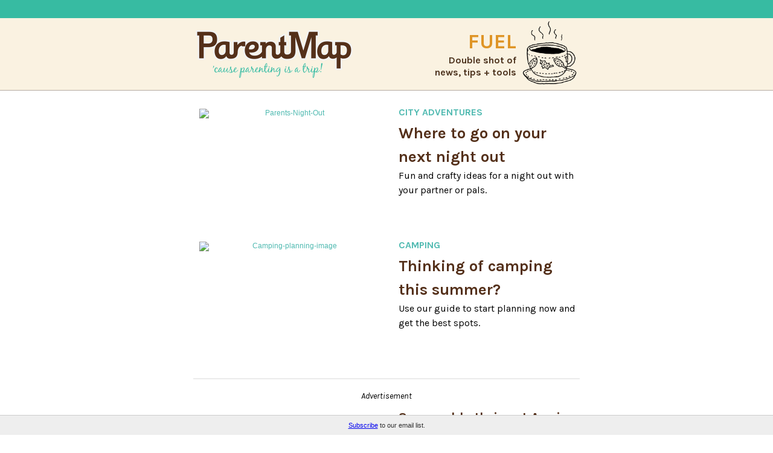

--- FILE ---
content_type: text/html; charset=UTF-8
request_url: https://t.e2ma.net/webview/mouf9/5651f56f56c637ddd0389cd2de8e5e55
body_size: 7943
content:
<!DOCTYPE html>

<html xmlns="http://www.w3.org/1999/xhtml" xmlns:o="urn:schemas-microsoft-com:office:office" xmlns:v="urn:schemas-microsoft-com:vml"><head>
<!--[if gte mso 9]><xml>
 <o:OfficeDocumentSettings>
   <o:AllowPNG/>
   <o:PixelsPerInch>96</o:PixelsPerInch>
 </o:OfficeDocumentSettings>
</xml><![endif]--> <!--[if !mso]><!-- --><link href="https://fonts.googleapis.com/css?family=Karla:400,400i,700,700i" rel="stylesheet"/><!--<![endif]-->
<!-- ParentMap Weekender | David Saunders | 01/30/2017 --><title>email : Webview : Make-Ahead Meals for the Winter</title><meta content="noindex, nofollow" name="robots"/><meta content="initial-scale=1" name="viewport"/><meta content="script-src 'self'" http-equiv="Content-Security-Policy"/><meta charset="UTF-8" content="text/html" http-equiv="Content-Type"/><meta content="Make-Ahead Meals for the Winter" name="title"/><meta content="Where to ring in 2019 with kids CITY ADVENTURES Where to go on your next night out Fun and crafty ideas for a night out with your partner or pals. CAMPING Thinking of camping this summer? Use our guide to start planning now and get the best spots. Advertisement 3-year-olds thrive at Annie Wright Boys and girls thrive in Annie Wright Schools’ preschool program with Spanish, swim, science and more! More &gt;&gt; BOOKS Looking for a good book? A Seattle-area bookstore owner's top picks for your 2019 reading list. PARENTMAP EVENTS Best summer ever It’s time to start planning! Explore hundreds of Puget Sound activities and enrichment for all ages at ParentMap’s free Camp Fair events. Three things to do with kids this week Celebrate the new year together Ten awesome ways to ring in 2019 with kids in Seattle, the Eastside and South Sound. Enjoy slipping and sliding in the snow Best places to go sledding and tubing for kids and families. Have an adventure in the snowy wilderness Trek to Mount Rainier for snowshoeing with the fam. FIND MORE FUN Advertisement Exercise your potential Join the Y January 1–15 for $0 join fees. Whether your goal is to" name="description"/><meta content="Make-Ahead Meals for the Winter" property="og:title"/><meta content="http://d2mxsxvdlyuhqy.cloudfront.net/mailing/mouf9/5651f56f56c637ddd0389cd2de8e5e55?w=200&amp;h=200" property="og:image"/><meta content="200" property="og:image:width"/><meta content="200" property="og:image:height"/><meta content="https://d2mxsxvdlyuhqy.cloudfront.net/mailing/mouf9/5651f56f56c637ddd0389cd2de8e5e55" property="og:image:secure_url"/><meta content="Where to ring in 2019 with kids CITY ADVENTURES Where to go on your next night out Fun and crafty ideas for a night out with your partner or pals. CAMPING Thinking of camping this summer? Use our guide to start planning now and get the best spots. Advertisement 3-year-olds thrive at Annie Wright Boys and girls thrive in Annie Wright Schools’ preschool program with Spanish, swim, science and more! More &gt;&gt; BOOKS Looking for a good book? A Seattle-area bookstore owner's top picks for your 2019 reading list. PARENTMAP EVENTS Best summer ever It’s time to start planning! Explore hundreds of Puget Sound activities and enrichment for all ages at ParentMap’s free Camp Fair events. Three things to do with kids this week Celebrate the new year together Ten awesome ways to ring in 2019 with kids in Seattle, the Eastside and South Sound. Enjoy slipping and sliding in the snow Best places to go sledding and tubing for kids and families. Have an adventure in the snowy wilderness Trek to Mount Rainier for snowshoeing with the fam. FIND MORE FUN Advertisement Exercise your potential Join the Y January 1–15 for $0 join fees. Whether your goal is to" property="og:description"/><link href="http://d2mxsxvdlyuhqy.cloudfront.net/mailing/mouf9/5651f56f56c637ddd0389cd2de8e5e55" rel="image_src"/><style type="text/css">
@media screen and (max-width: 480px) {
    #block_trjdiqbu .e2ma-holder.e2ma-follow-holder table, #block_wpckwblz .e2ma-holder.e2ma-follow-holder table {
        width: auto !important;
        margin: 0 auto
        }
    #block_trjdiqbu .e2ma-holder.e2ma-follow-holder table td, #block_wpckwblz .e2ma-holder.e2ma-follow-holder table td {
        display: table-cell !important;
        float: none !important;
        width: auto !important;
        padding-left: 2px !important;
        padding-right: 2px !important
        }
    html {
        -webkit-text-size-adjust: none
        }
    .e2ma-combo-block div.e2ma-p-div, .e2ma-combo-content li, .e2ma-combo-content div.e2ma-p-div, .e2ma-content-block li, .e2ma-combo-block li, .e2ma-content-block div.e2ma-p-div {
        font-size: 16px !important
        }
    .e2ma-holder table td, .e2ma-holder table {
        display: table !important;
        float: none !important;
        width: 100% !important;
        padding-left: 0 !important;
        padding-right: 0 !important
        }
    .e2ma-single-column-layout table {
        float: none !important;
        margin: 0 auto
        }
    .e2ma-unsubscribe span {
        font-size: 12px !important
        }
    .social-sharing {
        text-align: center !important;
        padding-bottom: 10px
        }
    .editable_image img, .e2ma-layout-column-sidebar-3 img, .e2ma-single-column-layout img, .e2ma-layout-column-content img, .e2ma-layout-column-sidebar-2 img, .e2ma-layout-column-sidebar img, .scale img {
        max-width: 100%;
        height: auto;
        margin: 0 auto
        }
    .footer-social img {
        width: 44px !important;
        height: 43px !important;
        margin: 0 auto
        }
    .share-block {
        text-align: center !important;
        margin: 0 auto !important
        }
    .footer-text {
        text-align: center !important
        }
    .mobile-width {
        width: 100% !important;
        padding-left: 30px;
        padding-right: 30px
        }
    .mobile-width-nopad {
        width: 100% !important
        }
    .stack, .e2ma-layout-column-content, .e2ma-layout-column-sidebar-2, .e2ma-layout-column-sidebar, .e2ma-layout-column-sidebar-3 {
        display: block !important;
        width: 100% !important
        }
    .hide {
        display: none !important
        }
    .center, .center img {
        text-align: center !important;
        margin: 0 auto
        }
    .scale-up img {
        width: 100%;
        height: auto;
        margin: 0 auto
        }
    .addpad {
        padding: 10px 0 !important
        }
    .header-text {
        border-bottom: 1px solid #b5aba2 !important;
        padding-bottom: 15px !important
        }
    .addpad-top {
        padding-top: 10px !important
        }
    .size {
        width: 140px !important
        }
    .size2 {
        width: 80% !important
        }
    .sanpad {
        padding: 0 !important
        }
    .sanborder {
        border: none !important
        }
    .logo {
        padding: 25px 0 0 0 !important
        }
    .e2ma-design-option-right-column .e2ma-wrapper, .e2ma-design-option-left-column .e2ma-wrapper {
        margin-left: 0 !important;
        margin-right: 0 !important;
        padding-left: 30px !important;
        padding-right: 30px !important
        }
    .e2ma-design-option-left-column .e2ma-wrapper img, .e2ma-design-option-right-column .e2ma-wrapper img {
        min-width: 100% !important;
        height: auto !important
        }
    }
[style*="Karla"] {
    font-family: "Karla", Helvetica, sans-serif !important
    }
h1, h2, h3, h4, h5, h6 {
    margin: 0;
    padding: 0;
    border: 0;
    font-size: 100%;
    font: inherit;
    vertical-align: baseline
    }
h1 {
    font-family: Karla, Helvetica, sans-serif;
    font-size: 26px;
    font-weight: bold;
    color: #55311a
    }
h2 {
    font-family: Karla, Helvetica, sans-serif;
    font-size: 20px;
    font-weight: bold;
    color: #55311a
    }
h3 {
    font-family: Karla, Helvetica, sans-serif;
    font-size: 30px;
    font-weight: bold;
    color: #df9526
    }
h4 {
    font-family: Karla, Helvetica, sans-serif;
    font-size: 16px;
    font-weight: bold;
    color: #2db9a1
    }
.e2ma-content-block div.e2ma-p-div, .e2ma-combo-block div.e2ma-p-div, .e2ma-combo-content div.e2ma-p-div, .e2ma-content-block li, .e2ma-combo-block li, .e2ma-combo-content li {
    font-family: Karla, Helvetica, sans-serif;
    font-size: 16px;
    color: #000
    }
#template_container a, .link {
    color: #50bab1;
    text-decoration: none
    }
blockquote {
    padding-top: 10px;
    padding-bottom: 10px;
    border-top: 1px solid #000;
    border-bottom: 1px solid #000;
    font-style: italic
    }
blockquote div.e2ma-p-div {
    margin-bottom: 0
    }
.editable_image img {
    display: block;
    border: 0
    }
.e2ma-unsubscribe {
    padding-bottom: 10px
    }

body, html {
    margin: 0;
    padding: 0;
}

.footer-social:first-child {
    display: none;
}

#e2ma-join {
    position: fixed;
    bottom: 0;
    left: 0;
    background: #EEE;
    border-top: 1px solid #CCC;
    width: 100%;
    padding: 10px 0 10px 0;
    text-align: center;
    color: #333;
    font: 11px verdana, arial, sans-serif;
}

@media only screen and (min-device-width: 768px) and (max-device-width: 1024px) {
    #e2ma-join {
        position: relative;
        top: 0;
        border-top: none;
        border-bottom: 1px solid #CCC;
        width: 100%;
    }
}

@media only screen and (max-device-width: 480px) {
    #e2ma-join {
        position: relative;
        top: 0;
        border-top: none;
        border-bottom: 1px solid #CCC;
        width: 100%;
    }
}
</style><meta content="telephone=no" name="format-detection"/></head><body class="e2ma-template" style="margin:0; padding:0; width:100% !important; background-color: #ffffff; -moz-osx-font-smoothing: grayscale; -webkit-font-smoothing: antialiased">
<div style="display: none !important; mso-hide:all;">Where to ring in 2019 with kids</div>
<img alt="Where to ring in 2019 with kids" height="1" src="http://images.e2ma.net/images/spacer.gif" style="display: none !important; mso-hide:all;" width="1"/>
<div style="margin:0; padding:0; width:100% !important; background-color: #ffffff; -moz-osx-font-smoothing: grayscale; -webkit-font-smoothing: antialiased">
<table border="0" cellpadding="0" cellspacing="0" data-e2ma-color="#37bba2, #54301a, #b91122, #005581, #df9527" id="template_container" style="font-family: Helvetica;font-size: 12px;-moz-osx-font-smoothing: grayscale; -webkit-font-smoothing: antialiased" width="100%">
<tbody><tr>
<td align="center" style="background-color:#37bba2; font-size:0px; line-height:0px" valign="top"> <img border="0" height="30" src="http://images.e2ma.net/images/templates/spacer.gif" style="display:block" width="1"> </img></td>
</tr>
<tr>
<td align="center" class="sanborder" style="background-color:#faf2e1" valign="top">
<table border="0" cellpadding="0" cellspacing="0" class="mobile-width-nopad" style="font-family: Helvetica;font-size: 12px;width:640px">
<tbody><tr>
<td align="center" class="stack logo scale" valign="middle">
<table border="0" cellpadding="0" cellspacing="0" class="mobile-width" style="font-family: Helvetica;font-size: 12px;width:260px">
<tbody><tr>
<td align="center" class="hide" style="font-size:0px; line-height:0px" valign="top"> <img border="0" height="20" src="http://images.e2ma.net/images/templates/spacer.gif" style="display:block" width="1"/> </td>
</tr>
<tr>
<td align="center" valign="middle"> <a href="https://www.parentmap.com/" style="font-weight: normal;font-weight: normal;color: #50bab1;text-decoration: none;color: #50bab1;text-decoration: none"><img alt="ParentMap • 'cause parenting is a trip!" border="0" height="79" src="https://images.e2ma.net/1782148/images/templates/PM_ds_logo.png" style="display:block" width="260"/></a> </td>
</tr>
<tr>
<td align="center" class="hide" style="font-size:0px; line-height:0px" valign="top"> <img border="0" height="20" src="http://images.e2ma.net/images/templates/spacer.gif" style="display:block" width="1"/> </td>
</tr>
</tbody></table>
</td>
<td align="center" class="stack" style="width:12px" valign="middle"> <img border="0" height="1" src="http://images.e2ma.net/images/templates/spacer.gif" style="display:block" width="12"/> </td>
<td align="center" class="stack" valign="middle">
<table border="0" cellpadding="0" cellspacing="0" class="size2" style="font-family: Helvetica;font-size: 12px" width="100%">
<tbody>
<tr>
<td align="center" valign="middle">
<table border="0" cellpadding="0" cellspacing="0" class="mobile-width-nopad" style="font-family: Helvetica;font-size: 12px;width:250px">
<tbody><tr>
<td align="center" style="font-family: 'Karla', Helvetica, sans-serif !important;font-family: 'Karla', Helvetica, sans-serif !important;color:#df9526; font-family:Helvetica, sans-serif, Karla; font-size:34px; font-weight:bold; margin:0px; padding:0px; text-align:right" valign="bottom">
<div class="e2ma-tag-outer">
<div class="e2ma-p-div" style="font-size: inherit">FUEL</div></div>
</td>
</tr>
<tr>
<td align="center" style="font-family: 'Karla', Helvetica, sans-serif !important;font-family: 'Karla', Helvetica, sans-serif !important;color:#4e341f; font-family:Helvetica, sans-serif, Karla; font-size:22px; font-weight:bold; margin:0px; padding:0px; text-align:right" valign="top">
<div class="e2ma-tag-outer"><div class="e2ma-p-div" style="font-size: inherit;line-height: 18px"><span class="e2ma-style" style="font-size: 16px">Double shot of <br/>
news, tips + tools</span></div></div>
</td>
</tr>
</tbody></table>
</td>
<td align="center" class="editable_image size" style="padding:0px; width: 100px" valign="top">
<div class="ff-max-width">
<img alt="" src="https://images.e2ma.net/1782148/images/templates/FUEL_coffee2.png" style="display: block;border: 0;display: block;border: 0" width="100"/>
</div>
</td>
</tr>
</tbody>
</table>
</td>
</tr>
</tbody></table>
</td>
</tr>
<tr>
<td align="center" style=" border-top:1px solid #b5aba2" valign="top">
<table border="0" cellpadding="0" cellspacing="0" class="mobile-width" id="template_container" style="font-family: Helvetica;font-size: 12px;width:640px">
<tbody><tr>
<td align="left" valign="top">
<table border="0" cellpadding="0" cellspacing="0" style="font-family: Helvetica;font-size: 12px" width="100%">
<tbody><tr>
<td align="left" valign="top"><table border="0" cellpadding="0" cellspacing="0" class="e2ma-row-region-content" style="font-family: Helvetica;font-size: 12px" width="100%"><tbody><tr><td class="e2ma-layout-column-content">
<table border="0" cellpadding="0" cellspacing="0" class="e2ma-block-outer" id="block_aguyqinv" style="font-family: Helvetica;font-size: 12px" width="100%"> <tbody><tr> <td class="e2ma-wrapper" style="padding-right: 0;padding-bottom: 0;padding-left: 0" valign="top"> <table border="0" cellpadding="0" cellspacing="0" style="font-family: Helvetica;font-size: 12px" width="100%"> <tbody><tr> <td class="e2ma-holder" style="padding: 20px 0 0 0;background-color: transparent" valign="top"> <table align="left" border="0" cellpadding="0" cellspacing="0" style="font-family: Helvetica;font-size: 12px" width="1%"> <tbody><tr> <td style=" padding: 10px 30px 10px 10px; " valign="top" width="1%"> <div align="center" style="mso-table-lspace:0;mso-table-rspace:9"> <a href="http://www.parentmap.com/article/creative-ideas-your-next-parents-night-out" style="font-weight: normal;font-weight: normal;color: #50bab1;text-decoration: none;color: #50bab1;text-decoration: none" target="_blank"> <img alt="Parents-Night-Out" border="0" height="200" src="http://d31hzlhk6di2h5.cloudfront.net/20181228/ec/f8/b3/de/170302e2564976565ee4d201_600x400.jpg" style="display: block" width="300"/> </a> </div>
</td> </tr> </tbody></table> <div class="e2ma-combo-content e2ma-content-block" style="font-size: 12px;line-height: 1.5"> <h4 style="display: block;font-size: 15px;font-weight: bold;color: #000;margin: 0 0 12px 0;line-height: 1.3;margin: 0;padding: 0;border: 0;font-size: 100%;font: inherit;vertical-align: baseline;font-family: Karla, Helvetica, sans-serif;font-size: 16px;font-weight: bold;color: #2db9a1;margin: 0;padding: 0;border: 0;font-size: 100%;font: inherit;vertical-align: baseline;font-family: Karla, Helvetica, sans-serif;font-size: 16px;font-weight: bold;color: #2db9a1;font-family: 'Karla', Helvetica, sans-serif !important;line-height: 31.2px"><a data-name="CITY ADVENTURES" data-type="url" href="http://www.parentmap.com/city-adventures" style="font-weight: normal;font-weight: normal;color: #50bab1;text-decoration: none;color: #50bab1;text-decoration: none"><b>CITY ADVENTURES</b></a></h4><h1 style="display: block;font-size: 30px;font-weight: bold;margin: 0;line-height: 1.3;margin: 0;padding: 0;border: 0;font-size: 100%;font: inherit;vertical-align: baseline;font-family: Karla, Helvetica, sans-serif;font-size: 26px;font-weight: bold;color: #55311a;margin: 0;padding: 0;border: 0;font-size: 100%;font: inherit;vertical-align: baseline;font-family: Karla, Helvetica, sans-serif;font-size: 26px;font-weight: bold;color: #55311a;font-family: 'Karla', Helvetica, sans-serif !important"><a data-name="Parents-night-out-headline" data-type="url" href="http://www.parentmap.com/article/creative-ideas-your-next-parents-night-out" style="font-weight: normal;font-weight: normal;color: #50bab1;text-decoration: none;color: #50bab1;text-decoration: none;color: rgb(84, 48, 26)"><strong>Where to go on your next night out</strong></a></h1>
<div class="e2ma-p-div" style="font-family: 'Karla', Helvetica, sans-serif !important;display: block;margin-bottom: 10px;font-size: 12px;line-height: 1.5;font-weight: normal;font-family: Karla, Helvetica, sans-serif;font-size: 16px;color: #000;font-family: Karla, Helvetica, sans-serif;font-size: 16px;color: #000;font-family: Karla, Helvetica, sans-serif;font-size: 16px;color: #000;font-family: Karla, Helvetica, sans-serif;font-size: 16px;color: #000">Fun and crafty ideas for a night out with your partner or pals.
</div></div>
</td> </tr> </tbody></table> </td> </tr> </tbody></table>
<table border="0" cellpadding="0" cellspacing="0" class="e2ma-block-outer" id="block_roxcpxdq" style="font-family: Helvetica;font-size: 12px" width="100%"> <tbody><tr> <td class="e2ma-wrapper" style="padding-right: 0;padding-bottom: 0;padding-left: 0" valign="top"> <table border="0" cellpadding="0" cellspacing="0" style="font-family: Helvetica;font-size: 12px" width="100%"> <tbody><tr> <td class="e2ma-holder" style="padding: 0;background-color: transparent" valign="top"> <table align="left" border="0" cellpadding="0" cellspacing="0" style="font-family: Helvetica;font-size: 12px" width="1%"> <tbody><tr> <td style=" padding: 10px 30px 10px 10px; " valign="top" width="1%"> <div align="center" style="mso-table-lspace:0;mso-table-rspace:9"> <a href="https://www.parentmap.com/article/family-camping-plan-ahead-tips" style="font-weight: normal;font-weight: normal;color: #50bab1;text-decoration: none;color: #50bab1;text-decoration: none" target="_blank"> <img alt="Camping-planning-image" border="0" height="200" src="http://d31hzlhk6di2h5.cloudfront.net/20181228/5c/99/79/5e/1243653acc9caca78f36b4fa_600x400.jpg" style="display: block" width="300"/> </a> </div>
</td> </tr> </tbody></table> <div class="e2ma-combo-content e2ma-content-block" style="font-size: 12px;line-height: 1.5"> <h4 style="display: block;font-size: 15px;font-weight: bold;color: #000;margin: 0 0 12px 0;line-height: 1.3;margin: 0;padding: 0;border: 0;font-size: 100%;font: inherit;vertical-align: baseline;font-family: Karla, Helvetica, sans-serif;font-size: 16px;font-weight: bold;color: #2db9a1;margin: 0;padding: 0;border: 0;font-size: 100%;font: inherit;vertical-align: baseline;font-family: Karla, Helvetica, sans-serif;font-size: 16px;font-weight: bold;color: #2db9a1;font-family: 'Karla', Helvetica, sans-serif !important;line-height: 31.2px"><a data-name="CAMPING" data-type="url" href="https://www.parentmap.com/taxonomy/term/995" style="font-weight: normal;font-weight: normal;color: #50bab1;text-decoration: none;color: #50bab1;text-decoration: none"><b>CAMPING</b></a></h4><h1 style="display: block;font-size: 30px;font-weight: bold;margin: 0;line-height: 1.3;margin: 0;padding: 0;border: 0;font-size: 100%;font: inherit;vertical-align: baseline;font-family: Karla, Helvetica, sans-serif;font-size: 26px;font-weight: bold;color: #55311a;margin: 0;padding: 0;border: 0;font-size: 100%;font: inherit;vertical-align: baseline;font-family: Karla, Helvetica, sans-serif;font-size: 26px;font-weight: bold;color: #55311a;font-family: 'Karla', Helvetica, sans-serif !important"><a data-name="Summer-camping-Headline" data-type="url" href="https://www.parentmap.com/article/family-camping-plan-ahead-tips" style="font-weight: normal;font-weight: normal;color: #50bab1;text-decoration: none;color: #50bab1;text-decoration: none;color: rgb(84, 48, 26)"><b>Thinking of camping this summer?</b></a></h1>
<div class="e2ma-p-div" style="font-family: 'Karla', Helvetica, sans-serif !important;display: block;margin-bottom: 10px;font-size: 12px;line-height: 1.5;font-weight: normal;font-family: Karla, Helvetica, sans-serif;font-size: 16px;color: #000;font-family: Karla, Helvetica, sans-serif;font-size: 16px;color: #000;font-family: Karla, Helvetica, sans-serif;font-size: 16px;color: #000;font-family: Karla, Helvetica, sans-serif;font-size: 16px;color: #000">Use our guide to start planning now and get the best spots. </div></div>
</td> </tr> </tbody></table> </td> </tr> </tbody></table>
<table border="0" cellpadding="0" cellspacing="0" class="e2ma-block-outer" id="block_vrvtmfqw" style="font-family: Helvetica;font-size: 12px" width="100%">
<tbody><tr>
<td class="e2ma-wrapper" style="padding-right: 0;padding-bottom: 0;padding-left: 0" valign="top">
<table border="0" cellpadding="0" cellspacing="0" style="font-family: Helvetica;font-size: 12px" width="100%">
<tbody><tr>
<td class="e2ma-holder" style="padding: 15px 0 15px 0">
<div style="border-bottom: #ebebeb solid 2px">
<img border="0" height="1" src="http://images.e2ma.net/images/spacer.gif" style="display:block" width="1"/>
</div>
</td>
</tr>
</tbody></table>
</td>
</tr>
</tbody></table>
<table border="0" cellpadding="0" cellspacing="0" class="e2ma-block-outer" id="block_yrmdgrgs" style="font-family: Helvetica;font-size: 12px" width="100%"> <tbody><tr> <td class="e2ma-wrapper e2ma-image-td" style="padding-right: 0;padding-bottom: 0;padding-left: 0;font-size: 12px;line-height: 1.5" valign="top"> <table border="0" cellpadding="0" cellspacing="0" style="font-family: Helvetica;font-size: 12px" width="100%"> <tbody><tr> <td class="e2ma-holder" style="padding: 0;background-color: transparent" valign="top"> <div class="e2ma-content-block"> <div class="e2ma-p-div" style="font-family: 'Karla', Helvetica, sans-serif !important;display: block;margin-bottom: 10px;font-size: 12px;line-height: 1.5;font-weight: normal;font-family: Karla, Helvetica, sans-serif;font-size: 16px;color: #000;font-family: Karla, Helvetica, sans-serif;font-size: 16px;color: #000;text-align: center"><span class="e2ma-style" style="font-size: 14px"><em>Advertisement</em></span> </div></div>
</td> </tr> </tbody></table> </td> </tr> </tbody></table>
<table border="0" cellpadding="0" cellspacing="0" class="e2ma-block-outer" id="block_pocgvsrm" style="font-family: Helvetica;font-size: 12px" width="100%"> <tbody><tr> <td class="e2ma-wrapper" style="padding-right: 0;padding-bottom: 0;padding-left: 0" valign="top"> <table border="0" cellpadding="0" cellspacing="0" style="font-family: Helvetica;font-size: 12px" width="100%"> <tbody><tr> <td class="e2ma-holder" style="padding: 0;background-color: transparent" valign="top"> <table align="left" border="0" cellpadding="0" cellspacing="0" style="font-family: Helvetica;font-size: 12px" width="1%"> <tbody><tr> <td style=" padding: 10px 30px 10px 10px; " valign="top" width="1%"> <div align="center" style="mso-table-lspace:0;mso-table-rspace:9"> <a href="https://www.aw.org/page/lower-school/early-childhood--3-5-year-olds" style="font-weight: normal;font-weight: normal;color: #50bab1;text-decoration: none;color: #50bab1;text-decoration: none" target="_blank"> <img alt="Native1-Annie-Wright-image" border="0" height="200" src="http://d31hzlhk6di2h5.cloudfront.net/20181228/67/05/2f/cb/e54a5dd5a5b5b17f45163b2d_600x400.jpg" style="display: block" width="300"/> </a> </div>
</td> </tr> </tbody></table> <div class="e2ma-combo-content e2ma-content-block" style="font-size: 12px;line-height: 1.5"> <h1 style="display: block;font-size: 30px;font-weight: bold;margin: 0;line-height: 1.3;margin: 0;padding: 0;border: 0;font-size: 100%;font: inherit;vertical-align: baseline;font-family: Karla, Helvetica, sans-serif;font-size: 26px;font-weight: bold;color: #55311a;margin: 0;padding: 0;border: 0;font-size: 100%;font: inherit;vertical-align: baseline;font-family: Karla, Helvetica, sans-serif;font-size: 26px;font-weight: bold;color: #55311a;font-family: 'Karla', Helvetica, sans-serif !important;line-height: 26.4px"><span class="e2ma-style" style="font-size: 22px; color: rgb(84, 48, 26)"><strong><a data-name="Native1-Annie-Wright-Headline" data-type="url" href="https://www.aw.org/page/lower-school/early-childhood--3-5-year-olds" style="font-weight: normal;font-weight: normal;color: #50bab1;text-decoration: none;color: #50bab1;text-decoration: none;font-weight: inherit; color: rgb(84, 48, 26)">3-year-olds thrive at Annie Wright</a></strong></span></h1><div class="e2ma-p-div" style="font-family: 'Karla', Helvetica, sans-serif !important;display: block;margin-bottom: 10px;font-size: 12px;line-height: 1.5;font-weight: normal;font-family: Karla, Helvetica, sans-serif;font-size: 16px;color: #000;font-family: Karla, Helvetica, sans-serif;font-size: 16px;color: #000;font-family: Karla, Helvetica, sans-serif;font-size: 16px;color: #000;font-family: Karla, Helvetica, sans-serif;font-size: 16px;color: #000">Boys and girls thrive in Annie Wright Schools’ preschool program with Spanish, swim, science and more! </div><div class="e2ma-p-div" style="font-family: 'Karla', Helvetica, sans-serif !important;display: block;margin-bottom: 10px;font-size: 12px;line-height: 1.5;font-weight: normal;font-family: Karla, Helvetica, sans-serif;font-size: 16px;color: #000;font-family: Karla, Helvetica, sans-serif;font-size: 16px;color: #000;font-family: Karla, Helvetica, sans-serif;font-size: 16px;color: #000;font-family: Karla, Helvetica, sans-serif;font-size: 16px;color: #000"><a data-name="Native1-Annie-Wright-More" data-type="url" href="https://www.aw.org/page/lower-school/early-childhood--3-5-year-olds" style="font-weight: normal;font-weight: normal;color: #50bab1;text-decoration: none;color: #50bab1;text-decoration: none;font-weight: inherit"><strong>More &gt;&gt;</strong></a> </div></div>
</td> </tr> </tbody></table> </td> </tr> </tbody></table>
<table border="0" cellpadding="0" cellspacing="0" class="e2ma-block-outer" id="block_efpnjopw" style="font-family: Helvetica;font-size: 12px" width="100%">
<tbody><tr>
<td class="e2ma-wrapper" style="padding-right: 0;padding-bottom: 0;padding-left: 0" valign="top">
<table border="0" cellpadding="0" cellspacing="0" style="font-family: Helvetica;font-size: 12px" width="100%">
<tbody><tr>
<td class="e2ma-holder" style="padding: 15px 0 15px 0">
<div style="border-bottom: #ebebeb solid 2px">
<img border="0" height="1" src="http://images.e2ma.net/images/spacer.gif" style="display:block" width="1"/>
</div>
</td>
</tr>
</tbody></table>
</td>
</tr>
</tbody></table>
<table border="0" cellpadding="0" cellspacing="0" class="e2ma-block-outer" id="block_apqwtfkn" style="font-family: Helvetica;font-size: 12px" width="100%"> <tbody><tr> <td class="e2ma-wrapper" style="padding-right: 0;padding-bottom: 0;padding-left: 0" valign="top"> <table border="0" cellpadding="0" cellspacing="0" style="font-family: Helvetica;font-size: 12px" width="100%"> <tbody><tr> <td class="e2ma-holder" style="padding: 0;background-color: transparent" valign="top"> <table align="left" border="0" cellpadding="0" cellspacing="0" style="font-family: Helvetica;font-size: 12px" width="1%"> <tbody><tr> <td style=" padding: 10px 30px 10px 10px; " valign="top" width="1%"> <div align="center" style="mso-table-lspace:0;mso-table-rspace:9"> <a href="http://www.parentmap.com/article/top-winter-break-books-kids-and-adults/1#pager-content" style="font-weight: normal;font-weight: normal;color: #50bab1;text-decoration: none;color: #50bab1;text-decoration: none" target="_blank"> <img alt="Book-recommendations-image" border="0" height="200" src="http://d31hzlhk6di2h5.cloudfront.net/20181228/d7/0e/bd/ad/e325d18800699aa5e684565f_600x400.jpg" style="display: block" width="300"/> </a> </div>
</td> </tr> </tbody></table> <div class="e2ma-combo-content e2ma-content-block" style="font-size: 12px;line-height: 1.5"> <h4 style="display: block;font-size: 15px;font-weight: bold;color: #000;margin: 0 0 12px 0;line-height: 1.3;margin: 0;padding: 0;border: 0;font-size: 100%;font: inherit;vertical-align: baseline;font-family: Karla, Helvetica, sans-serif;font-size: 16px;font-weight: bold;color: #2db9a1;margin: 0;padding: 0;border: 0;font-size: 100%;font: inherit;vertical-align: baseline;font-family: Karla, Helvetica, sans-serif;font-size: 16px;font-weight: bold;color: #2db9a1;font-family: 'Karla', Helvetica, sans-serif !important;line-height: 31.2px"><a data-name="BOOKS" data-type="url" href="https://www.parentmap.com/books" style="font-weight: normal;font-weight: normal;color: #50bab1;text-decoration: none;color: #50bab1;text-decoration: none"><b>BOOKS</b></a></h4><h1 style="display: block;font-size: 30px;font-weight: bold;margin: 0;line-height: 1.3;margin: 0;padding: 0;border: 0;font-size: 100%;font: inherit;vertical-align: baseline;font-family: Karla, Helvetica, sans-serif;font-size: 26px;font-weight: bold;color: #55311a;margin: 0;padding: 0;border: 0;font-size: 100%;font: inherit;vertical-align: baseline;font-family: Karla, Helvetica, sans-serif;font-size: 26px;font-weight: bold;color: #55311a;font-family: 'Karla', Helvetica, sans-serif !important"><a data-name="Book-ideas-Headline" data-type="url" href="http://www.parentmap.com/article/top-winter-break-books-kids-and-adults" style="font-weight: normal;font-weight: normal;color: #50bab1;text-decoration: none;color: #50bab1;text-decoration: none;color: rgb(84, 48, 26)"><b>Looking for a good book?</b></a></h1>
<div class="e2ma-p-div" style="font-family: 'Karla', Helvetica, sans-serif !important;display: block;margin-bottom: 10px;font-size: 12px;line-height: 1.5;font-weight: normal;font-family: Karla, Helvetica, sans-serif;font-size: 16px;color: #000;font-family: Karla, Helvetica, sans-serif;font-size: 16px;color: #000;font-family: Karla, Helvetica, sans-serif;font-size: 16px;color: #000;font-family: Karla, Helvetica, sans-serif;font-size: 16px;color: #000">A Seattle-area bookstore owner's top picks for your 2019 reading list. </div></div>
</td> </tr> </tbody></table> </td> </tr> </tbody></table>
<table border="0" cellpadding="0" cellspacing="0" class="e2ma-block-outer" id="block_nvtpouti" style="font-family: Helvetica;font-size: 12px" width="100%"> <tbody><tr> <td class="e2ma-wrapper" style="padding-right: 0;padding-bottom: 0;padding-left: 0" valign="top"> <table border="0" cellpadding="0" cellspacing="0" style="font-family: Helvetica;font-size: 12px" width="100%"> <tbody><tr> <td class="e2ma-holder" style="padding: 0;background-color: transparent" valign="top"> <table align="left" border="0" cellpadding="0" cellspacing="0" style="font-family: Helvetica;font-size: 12px" width="1%"> <tbody><tr> <td style=" padding: 10px 30px 10px 10px; " valign="top" width="1%"> <div align="center" style="mso-table-lspace:0;mso-table-rspace:9"> <a href="https://www.parentmap.com/camp-fairs" style="font-weight: normal;font-weight: normal;color: #50bab1;text-decoration: none;color: #50bab1;text-decoration: none" target="_blank"> <img alt="House-Camp-Fairs-Image" border="0" height="200" src="http://d31hzlhk6di2h5.cloudfront.net/20181228/73/77/a7/12/6e48f83c47baf8fe94ecdc12_600x400.jpg" style="display: block" width="300"/> </a> </div>
</td> </tr> </tbody></table> <div class="e2ma-combo-content e2ma-content-block" style="font-size: 12px;line-height: 1.5"> <h4 style="display: block;font-size: 15px;font-weight: bold;color: #000;margin: 0 0 12px 0;line-height: 1.3;margin: 0;padding: 0;border: 0;font-size: 100%;font: inherit;vertical-align: baseline;font-family: Karla, Helvetica, sans-serif;font-size: 16px;font-weight: bold;color: #2db9a1;margin: 0;padding: 0;border: 0;font-size: 100%;font: inherit;vertical-align: baseline;font-family: Karla, Helvetica, sans-serif;font-size: 16px;font-weight: bold;color: #2db9a1;font-family: 'Karla', Helvetica, sans-serif !important;line-height: 31.2px"><a data-name="PARENTMAP EVENTS" data-type="url" href="https://www.parentmap.com/parentmap-events" style="font-weight: normal;font-weight: normal;color: #50bab1;text-decoration: none;color: #50bab1;text-decoration: none"><b>PARENTMAP EVENTS</b></a></h4><h1 style="display: block;font-size: 30px;font-weight: bold;margin: 0;line-height: 1.3;margin: 0;padding: 0;border: 0;font-size: 100%;font: inherit;vertical-align: baseline;font-family: Karla, Helvetica, sans-serif;font-size: 26px;font-weight: bold;color: #55311a;margin: 0;padding: 0;border: 0;font-size: 100%;font: inherit;vertical-align: baseline;font-family: Karla, Helvetica, sans-serif;font-size: 26px;font-weight: bold;color: #55311a;font-family: 'Karla', Helvetica, sans-serif !important"><a data-name="Camp-fair-Headline" data-type="url" href="https://www.parentmap.com/camp-fairs" style="font-weight: normal;font-weight: normal;color: #50bab1;text-decoration: none;color: #50bab1;text-decoration: none;color: rgb(84, 48, 26)"><b>Best summer ever</b></a></h1>
<div class="e2ma-p-div" style="font-family: 'Karla', Helvetica, sans-serif !important;display: block;margin-bottom: 10px;font-size: 12px;line-height: 1.5;font-weight: normal;font-family: Karla, Helvetica, sans-serif;font-size: 16px;color: #000;font-family: Karla, Helvetica, sans-serif;font-size: 16px;color: #000;font-family: Karla, Helvetica, sans-serif;font-size: 16px;color: #000;font-family: Karla, Helvetica, sans-serif;font-size: 16px;color: #000">It’s time to start planning! Explore hundreds of Puget Sound activities and enrichment for all ages at ParentMap’s free Camp Fair events.  </div></div>
</td> </tr> </tbody></table> </td> </tr> </tbody></table>
<table border="0" cellpadding="0" cellspacing="0" class="e2ma-block-outer" id="block_utbcizvw" style="font-family: Helvetica;font-size: 12px" width="100%">
<tbody><tr>
<td class="e2ma-wrapper" style="padding-right: 0;padding-bottom: 0;padding-left: 0" valign="top">
<table border="0" cellpadding="0" cellspacing="0" style="font-family: Helvetica;font-size: 12px" width="100%">
<tbody><tr>
<td class="e2ma-holder" style="padding: 15px 0 15px 0">
<div style="border-bottom: #ebebeb solid 2px">
<img border="0" height="1" src="http://images.e2ma.net/images/spacer.gif" style="display:block" width="1"/>
</div>
</td>
</tr>
</tbody></table>
</td>
</tr>
</tbody></table>
<table border="0" cellpadding="0" cellspacing="0" class="e2ma-block-outer" id="block_wpckwblz" style="font-family: Helvetica;font-size: 12px" width="100%"> <tbody><tr> <td class="e2ma-wrapper" style="padding-right: 0;padding-bottom: 0;padding-left: 0" valign="top"> <table border="0" cellpadding="0" cellspacing="0" style="font-family: Helvetica;font-size: 12px" width="100%"> <tbody><tr> <td class="e2ma-holder" style="padding: 0 0 0 0;background-color: transparent" valign="top"> <table border="0" cellpadding="0" cellspacing="0" style="font-family: Helvetica;font-size: 12px"> <tbody><tr><td valign="top"><table border="0" cellpadding="0" cellspacing="0" style="font-family: Helvetica;font-size: 12px"><tbody><tr> <td class="e2ma-image-td" style="text-align: center; padding: 10px 170px 10px 170px; " valign="top"> <a href="https://wastate529.wa.gov/" style="font-weight: normal;font-weight: normal;color: #50bab1;text-decoration: none;color: #50bab1;text-decoration: none" target="_blank"> <img alt="WAGET-MR1" border="0" height="250" src="http://d31hzlhk6di2h5.cloudfront.net/20181228/bb/ff/48/f6/00645f623ab73187c26583bb_600x500.jpg" style="display: block" width="300"/> </a> </td> </tr></tbody></table></td></tr> </tbody></table> </td> </tr> </tbody></table> </td> </tr> </tbody></table>
<table border="0" cellpadding="0" cellspacing="0" class="e2ma-block-outer" id="block_gbqgyssk" style="font-family: Helvetica;font-size: 12px" width="100%">
<tbody><tr>
<td class="e2ma-wrapper" style="padding-right: 0;padding-bottom: 0;padding-left: 0" valign="top">
<table border="0" cellpadding="0" cellspacing="0" style="font-family: Helvetica;font-size: 12px" width="100%">
<tbody><tr>
<td class="e2ma-holder" style="padding: 15px 0 15px 0">
<div style="border-bottom: #ebebeb solid 2px">
<img border="0" height="1" src="http://images.e2ma.net/images/spacer.gif" style="display:block" width="1"/>
</div>
</td>
</tr>
</tbody></table>
</td>
</tr>
</tbody></table>
<table border="0" cellpadding="0" cellspacing="0" class="e2ma-block-outer" id="block_lbywuegl" style="font-family: Helvetica;font-size: 12px" width="100%"> <tbody><tr> <td style="padding-bottom:5px"></td> </tr> <tr> <td class="e2ma-wrapper e2ma-image-td" style="padding-right: 5px;padding-bottom: 5px;padding-left: 5px;font-size: 12px;line-height: 1.5" valign="top"> <table border="0" cellpadding="0" cellspacing="0" style="font-family: Helvetica;font-size: 12px" width="100%"> <tbody><tr> <td class="e2ma-holder" style="padding: 0 0 7px 0;background-color: transparent" valign="top"> <div class="e2ma-content-block"> <h3 style="display: block;font-size: 18px;font-weight: bold;color: #000;margin: 0 0 12px 0;line-height: 1.3;margin: 0;padding: 0;border: 0;font-size: 100%;font: inherit;vertical-align: baseline;font-family: Karla, Helvetica, sans-serif;font-size: 30px;font-weight: bold;color: #df9526;margin: 0;padding: 0;border: 0;font-size: 100%;font: inherit;vertical-align: baseline;font-family: Karla, Helvetica, sans-serif;font-size: 30px;font-weight: bold;color: #df9526;font-family: 'Karla', Helvetica, sans-serif !important;text-align: center"><strong>Three things to do with kids this week</strong></h3> </div>
</td> </tr> </tbody></table> </td> </tr> </tbody></table>
<table border="0" cellpadding="0" cellspacing="0" class="e2ma-block-outer" id="block_sulcfrow" style="font-family: Helvetica;font-size: 12px" width="100%"> <tbody><tr> <td class="e2ma-wrapper e2ma-image-td" style="padding-right: 0;padding-bottom: 0;padding-left: 0;font-size: 12px;line-height: 1.5" valign="top"> <table border="0" cellpadding="0" cellspacing="0" style="font-family: Helvetica;font-size: 12px" width="100%"> <tbody><tr> <td class="e2ma-holder" style="padding: 0 0 10px 0" valign="top"> <div class="e2ma-content-block">
<ol style="text-align: left; list-style-position: outside"><li style="font-family: 'Karla', Helvetica, sans-serif !important;font-family: Karla, Helvetica, sans-serif;font-size: 16px;color: #000;font-family: Karla, Helvetica, sans-serif;font-size: 16px;color: #000"><h4 style="display: block;font-size: 15px;font-weight: bold;color: #000;margin: 0 0 12px 0;line-height: 1.3;margin: 0;padding: 0;border: 0;font-size: 100%;font: inherit;vertical-align: baseline;font-family: Karla, Helvetica, sans-serif;font-size: 16px;font-weight: bold;color: #2db9a1;margin: 0;padding: 0;border: 0;font-size: 100%;font: inherit;vertical-align: baseline;font-family: Karla, Helvetica, sans-serif;font-size: 16px;font-weight: bold;color: #2db9a1;font-family: 'Karla', Helvetica, sans-serif !important"><span class="e2ma-style" style="font-size: 20px"><a data-name="New-year-Headline" data-type="url" href="https://www.parentmap.com/article/best-events-new-years-with-kids-family-seattle" style="font-weight: normal;font-weight: normal;color: #50bab1;text-decoration: none;color: #50bab1;text-decoration: none"><strong>Celebrate the new year together</strong></a></span></h4>
<div class="e2ma-p-div" style="font-family: 'Karla', Helvetica, sans-serif !important;display: block;margin-bottom: 10px;font-size: 12px;line-height: 1.5;font-weight: normal;font-family: Karla, Helvetica, sans-serif;font-size: 16px;color: #000;font-family: Karla, Helvetica, sans-serif;font-size: 16px;color: #000"><span style="font-size: 15px">Ten awesome ways to ring in 2019 with kids in Seattle, the Eastside and South Sound.</span></div></li><li style="font-family: 'Karla', Helvetica, sans-serif !important;font-family: Karla, Helvetica, sans-serif;font-size: 16px;color: #000;font-family: Karla, Helvetica, sans-serif;font-size: 16px;color: #000"><span class="e2ma-style" style="font-size: 20px; color: rgb(55, 187, 162)"><a data-name="Sledding-Headline" data-type="url" href="https://www.parentmap.com/article/top-places-to-go-sledding-for-seattle-area-kids-and-families" style="font-weight: normal;font-weight: normal;color: #50bab1;text-decoration: none;color: #50bab1;text-decoration: none"><b>Enjoy slipping and sliding in the snow</b></a></span><h4 style="display: block;font-size: 15px;font-weight: bold;color: #000;margin: 0 0 12px 0;line-height: 1.3;margin: 0;padding: 0;border: 0;font-size: 100%;font: inherit;vertical-align: baseline;font-family: Karla, Helvetica, sans-serif;font-size: 16px;font-weight: bold;color: #2db9a1;margin: 0;padding: 0;border: 0;font-size: 100%;font: inherit;vertical-align: baseline;font-family: Karla, Helvetica, sans-serif;font-size: 16px;font-weight: bold;color: #2db9a1;font-family: 'Karla', Helvetica, sans-serif !important"></h4>
<div class="e2ma-p-div" style="font-family: 'Karla', Helvetica, sans-serif !important;display: block;margin-bottom: 10px;font-size: 12px;line-height: 1.5;font-weight: normal;font-family: Karla, Helvetica, sans-serif;font-size: 16px;color: #000;font-family: Karla, Helvetica, sans-serif;font-size: 16px;color: #000"><span class="e2ma-style" style="font-size: 15px">Best places to go sledding and tubing for kids and families.</span></div></li><li style="font-family: 'Karla', Helvetica, sans-serif !important;font-family: Karla, Helvetica, sans-serif;font-size: 16px;color: #000;font-family: Karla, Helvetica, sans-serif;font-size: 16px;color: #000"><span class="e2ma-style" style="font-size: 20px; color: rgb(55, 187, 162)"><a data-name="Shake-shack-Headline" data-type="url" href="https://www.parentmap.com/calendar/28903" style="font-weight: normal;font-weight: normal;color: #50bab1;text-decoration: none;color: #50bab1;text-decoration: none"><b>Have an adventure in the snowy wilderness</b></a></span><br/>
<span><span class="e2ma-style" style="font-size: 15px">Trek to Mount Rainier for snowshoeing with the fam.</span></span><br/>
</li></ol>
</div>
</td> </tr> </tbody></table> </td> </tr> </tbody></table>
<table border="0" cellpadding="0" cellspacing="0" class="e2ma-block-outer e2ma-button" id="block_qjgjpozn" style="font-family: Helvetica;font-size: 12px" width="100%"> <tbody><tr> <td style="padding-bottom:5px"></td> </tr> <tr> <td class="e2ma-wrapper" style="padding-right: 5px;padding-bottom: 5px;padding-left: 5px" valign="top"> <table border="0" cellpadding="0" cellspacing="0" class="e2ma-holder" style="font-family: Helvetica;font-size: 12px;padding: 0 0 0 0;background-color: transparent" width="100%"> <tbody><tr> <td align="center"> <table style="font-family: Helvetica;font-size: 12px"> <tbody><tr> <td bgcolor="#005581" style="-webkit-border-radius: 0px; -moz-border-radius: 0px; border-radius: 0px"> <a href="https://www.parentmap.com/calendar" style="font-weight: normal;font-weight: normal;color: #50bab1;text-decoration: none;color: #50bab1;text-decoration: none; font-size: 16px; font-family: Arial; color: #ffffff; text-align: center; text-decoration: none; border-radius: 0px; -webkit-border-radius: 0px; -moz-border-radius: 0px; background-color: #005581; font-style: normal; font-weight:bold; display: block; border: 1px solid; border-color: #005581; padding: 12px 18px; mso-line-height-rule: exactly; line-height:110% ">FIND MORE FUN</a> </td> </tr> </tbody></table></td> </tr> </tbody></table> </td> </tr> </tbody></table>
<table border="0" cellpadding="0" cellspacing="0" class="e2ma-block-outer" id="block_arskidyz" style="font-family: Helvetica;font-size: 12px" width="100%">
<tbody><tr>
<td class="e2ma-wrapper" style="padding-right: 0;padding-bottom: 0;padding-left: 0" valign="top">
<table border="0" cellpadding="0" cellspacing="0" style="font-family: Helvetica;font-size: 12px" width="100%">
<tbody><tr>
<td class="e2ma-holder" style="padding: 15px 0 15px 0">
<div style="border-bottom: #ebebeb solid 2px">
<img border="0" height="1" src="http://images.e2ma.net/images/spacer.gif" style="display:block" width="1"/>
</div>
</td>
</tr>
</tbody></table>
</td>
</tr>
</tbody></table>
<table border="0" cellpadding="0" cellspacing="0" class="e2ma-block-outer" id="block_mhrohary" style="font-family: Helvetica;font-size: 12px" width="100%"> <tbody><tr> <td class="e2ma-wrapper e2ma-image-td" style="padding-right: 0;padding-bottom: 0;padding-left: 0;font-size: 12px;line-height: 1.5" valign="top"> <table border="0" cellpadding="0" cellspacing="0" style="font-family: Helvetica;font-size: 12px" width="100%"> <tbody><tr> <td class="e2ma-holder" style="padding: 0;background-color: transparent" valign="top"> <div class="e2ma-content-block"> <div class="e2ma-p-div" style="font-family: 'Karla', Helvetica, sans-serif !important;display: block;margin-bottom: 10px;font-size: 12px;line-height: 1.5;font-weight: normal;font-family: Karla, Helvetica, sans-serif;font-size: 16px;color: #000;font-family: Karla, Helvetica, sans-serif;font-size: 16px;color: #000;text-align: center"><span class="e2ma-style" style="font-size: 14px"><em>Advertisement</em></span> </div></div>
</td> </tr> </tbody></table> </td> </tr> </tbody></table>
<table border="0" cellpadding="0" cellspacing="0" class="e2ma-block-outer" id="block_fjbtrfor" style="font-family: Helvetica;font-size: 12px" width="100%"> <tbody><tr> <td class="e2ma-wrapper" style="padding-right: 0;padding-bottom: 0;padding-left: 0" valign="top"> <table border="0" cellpadding="0" cellspacing="0" style="font-family: Helvetica;font-size: 12px" width="100%"> <tbody><tr> <td class="e2ma-holder" style="padding: 0;background-color: transparent" valign="top"> <table align="left" border="0" cellpadding="0" cellspacing="0" style="font-family: Helvetica;font-size: 12px" width="1%"> <tbody><tr> <td style=" padding: 10px 30px 10px 10px; " valign="top" width="1%"> <div align="center" style="mso-table-lspace:0;mso-table-rspace:9"> <a href="https://www.ymcapkc.org/potential/" style="font-weight: normal;font-weight: normal;color: #50bab1;text-decoration: none;color: #50bab1;text-decoration: none" target="_blank"> <img alt="Native2-ymca-image" border="0" height="200" src="http://d31hzlhk6di2h5.cloudfront.net/20181228/7e/d0/4b/c6/cbe1b0b11f936d467fe5ce8f_600x400.png" style="display: block" width="300"/> </a> </div>
</td> </tr> </tbody></table> <div class="e2ma-combo-content e2ma-content-block" style="font-size: 12px;line-height: 1.5"> <h1 style="display: block;font-size: 30px;font-weight: bold;margin: 0;line-height: 1.3;margin: 0;padding: 0;border: 0;font-size: 100%;font: inherit;vertical-align: baseline;font-family: Karla, Helvetica, sans-serif;font-size: 26px;font-weight: bold;color: #55311a;margin: 0;padding: 0;border: 0;font-size: 100%;font: inherit;vertical-align: baseline;font-family: Karla, Helvetica, sans-serif;font-size: 26px;font-weight: bold;color: #55311a;font-family: 'Karla', Helvetica, sans-serif !important;line-height: 26.4px"><span class="e2ma-style" style="font-size: 22px; color: rgb(84, 48, 26)"><strong><a data-name="Native1-YMCA-Headline" data-type="url" href="https://www.ymcapkc.org/potential/" style="font-weight: normal;font-weight: normal;color: #50bab1;text-decoration: none;color: #50bab1;text-decoration: none;font-weight: inherit; color: rgb(84, 48, 26)">Exercise your potential</a></strong></span></h1><div class="e2ma-p-div" style="font-family: 'Karla', Helvetica, sans-serif !important;display: block;margin-bottom: 10px;font-size: 12px;line-height: 1.5;font-weight: normal;font-family: Karla, Helvetica, sans-serif;font-size: 16px;color: #000;font-family: Karla, Helvetica, sans-serif;font-size: 16px;color: #000;font-family: Karla, Helvetica, sans-serif;font-size: 16px;color: #000;font-family: Karla, Helvetica, sans-serif;font-size: 16px;color: #000">Join the Y January 1–15 for $0 join fees. Whether your goal is to move faster, lift heavier, reach farther or dream bigger, the Y is here to fuel your fire. </div><div class="e2ma-p-div" style="font-family: 'Karla', Helvetica, sans-serif !important;display: block;margin-bottom: 10px;font-size: 12px;line-height: 1.5;font-weight: normal;font-family: Karla, Helvetica, sans-serif;font-size: 16px;color: #000;font-family: Karla, Helvetica, sans-serif;font-size: 16px;color: #000;font-family: Karla, Helvetica, sans-serif;font-size: 16px;color: #000;font-family: Karla, Helvetica, sans-serif;font-size: 16px;color: #000"><a data-name="Native1-YMCAt-More" data-type="url" href="https://www.ymcapkc.org/potential/" style="font-weight: normal;font-weight: normal;color: #50bab1;text-decoration: none;color: #50bab1;text-decoration: none;font-weight: inherit"><strong>More &gt;&gt;</strong></a> </div></div>
</td> </tr> </tbody></table> </td> </tr> </tbody></table>
<table border="0" cellpadding="0" cellspacing="0" class="e2ma-block-outer" id="block_ujywirma" style="font-family: Helvetica;font-size: 12px" width="100%">
<tbody><tr>
<td class="e2ma-wrapper" style="padding-right: 0;padding-bottom: 0;padding-left: 0" valign="top">
<table border="0" cellpadding="0" cellspacing="0" style="font-family: Helvetica;font-size: 12px" width="100%">
<tbody><tr>
<td class="e2ma-holder" style="padding: 15px 0 15px 0">
<div style="border-bottom: #ebebeb solid 2px">
<img border="0" height="1" src="http://images.e2ma.net/images/spacer.gif" style="display:block" width="1"/>
</div>
</td>
</tr>
</tbody></table>
</td>
</tr>
</tbody></table>
<table border="0" cellpadding="0" cellspacing="0" class="e2ma-block-outer" id="block_mfxzmdle" style="font-family: Helvetica;font-size: 12px" width="100%"> <tbody><tr> <td style="padding-bottom:5px"></td> </tr> <tr> <td class="e2ma-wrapper e2ma-image-td" style="padding-right: 5px;padding-bottom: 5px;padding-left: 5px;font-size: 12px;line-height: 1.5" valign="top"> <table border="0" cellpadding="0" cellspacing="0" style="font-family: Helvetica;font-size: 12px" width="100%"> <tbody><tr> <td class="e2ma-holder" style="padding: 0 0 0 0;background-color: transparent" valign="top"> <div class="e2ma-content-block"> <h3 style="display: block;font-size: 18px;font-weight: bold;color: #000;margin: 0 0 12px 0;line-height: 1.3;margin: 0;padding: 0;border: 0;font-size: 100%;font: inherit;vertical-align: baseline;font-family: Karla, Helvetica, sans-serif;font-size: 30px;font-weight: bold;color: #df9526;margin: 0;padding: 0;border: 0;font-size: 100%;font: inherit;vertical-align: baseline;font-family: Karla, Helvetica, sans-serif;font-size: 30px;font-weight: bold;color: #df9526;font-family: 'Karla', Helvetica, sans-serif !important;text-align: center"><strong>POPULAR NOW</strong></h3> </div>
</td> </tr> </tbody></table> </td> </tr> </tbody></table>
<table border="0" cellpadding="0" cellspacing="0" class="e2ma-block-outer" id="block_trjdiqbu" style="font-family: Helvetica;font-size: 12px" width="100%"> <tbody><tr> <td class="e2ma-wrapper" style="padding-right: 0;padding-bottom: 0;padding-left: 0" valign="top"> <table border="0" cellpadding="0" cellspacing="0" style="font-family: Helvetica;font-size: 12px" width="100%"> <tbody><tr> <td class="e2ma-holder" style="padding: 0 0 15px 0;background-color: transparent" valign="top"> <table border="0" cellpadding="0" cellspacing="0" style="font-family: Helvetica;font-size: 12px"> <tbody><tr><td valign="top"><table border="0" cellpadding="0" cellspacing="0" style="font-family: Helvetica;font-size: 12px"><tbody><tr> <td class="e2ma-image-td" style="text-align: center; padding: 10px 15px 10px 10px; " valign="top"> <a href="https://www.parentmap.com/article/chinese-zodiac-for-kids-and-parents" style="font-weight: normal;font-weight: normal;color: #50bab1;text-decoration: none;color: #50bab1;text-decoration: none" target="_blank"> <img alt="Chinese-Zodia-Images" border="0" height="190" src="http://d31hzlhk6di2h5.cloudfront.net/20181228/04/fb/d3/29/cfc08bff9a82b74bd009150e_570x380.jpg" style="display: block" width="285"/> </a> <table border="0" cellpadding="0" cellspacing="0" style="font-family: Helvetica;font-size: 12px"> <tbody><tr> <td class="e2ma-image-caption e2ma-content-block" style="text-align: center;font-family: Helvetica, Arial, sans-serif;padding: 13px 3px 3px 3px" width="285"> <h2 style="display: block;font-size: 24px;font-weight: bold;color: #444;margin: 0 0 18px 0;line-height: 1.3;margin: 0;padding: 0;border: 0;font-size: 100%;font: inherit;vertical-align: baseline;font-family: Karla, Helvetica, sans-serif;font-size: 20px;font-weight: bold;color: #55311a;margin: 0;padding: 0;border: 0;font-size: 100%;font: inherit;vertical-align: baseline;font-family: Karla, Helvetica, sans-serif;font-size: 20px;font-weight: bold;color: #55311a;font-family: 'Karla', Helvetica, sans-serif !important;text-align: center"><a data-name="Chinese-Zodiac-article-Headline" data-type="url" href="https://www.parentmap.com/article/chinese-zodiac-for-kids-and-parents" style="font-weight: normal;font-weight: normal;color: #50bab1;text-decoration: none;color: #50bab1;text-decoration: none;color: rgb(84, 48, 26); width: 295px; height: 197px"><strong>Year of the Pig: Chinese zodiac for kids and parents</strong></a></h2> </td> </tr> </tbody></table> </td> <td class="e2ma-image-td" style="text-align: center; padding: 10px 30px 10px 15px; " valign="top"> <a href="http://www.parentmap.com/article/big-batch-recipes-busy-weeknight-dinners" style="font-weight: normal;font-weight: normal;color: #50bab1;text-decoration: none;color: #50bab1;text-decoration: none" target="_blank"> <img alt="Big-Batch-Recipes-image" border="0" height="190" src="http://d31hzlhk6di2h5.cloudfront.net/20181228/bc/82/8c/62/f99ef24eae0fc22ea035390a_570x380.jpg" style="display: block" width="285"/> </a> <table border="0" cellpadding="0" cellspacing="0" style="font-family: Helvetica;font-size: 12px"> <tbody><tr> <td class="e2ma-image-caption e2ma-content-block" style="text-align: center;font-family: Helvetica, Arial, sans-serif;padding: 13px 3px 3px 3px" width="285"> <h2 style="display: block;font-size: 24px;font-weight: bold;color: #444;margin: 0 0 18px 0;line-height: 1.3;margin: 0;padding: 0;border: 0;font-size: 100%;font: inherit;vertical-align: baseline;font-family: Karla, Helvetica, sans-serif;font-size: 20px;font-weight: bold;color: #55311a;margin: 0;padding: 0;border: 0;font-size: 100%;font: inherit;vertical-align: baseline;font-family: Karla, Helvetica, sans-serif;font-size: 20px;font-weight: bold;color: #55311a;font-family: 'Karla', Helvetica, sans-serif !important;text-align: center"><a data-name="Big-Batch-recipes-article-Headline" data-type="url" href="http://www.parentmap.com/article/big-batch-recipes-busy-weeknight-dinners" style="font-weight: normal;font-weight: normal;color: #50bab1;text-decoration: none;color: #50bab1;text-decoration: none;color: rgb(84, 48, 26); width: 285px; height: 190px"><strong>Make-ahead meals plus tips for storing and freezing</strong></a></h2> </td> </tr> </tbody></table> </td> </tr></tbody></table></td></tr> </tbody></table> </td> </tr> </tbody></table> </td> </tr> </tbody></table>
</td></tr></tbody></table><div class="e2ma-single-column-layout"><table border="0" cellpadding="0" cellspacing="0" style="font-family: Helvetica;font-size: 12px" width="100%"><tbody><tr><td class="e2ma-design-option-template" data-e2ma-styles="background,border-left,border-right" style="background-color: transparent"> </td></tr></tbody></table></div>
<table border="0" cellpadding="0" cellspacing="0" class="e2ma-row-region-content" style="font-family: Helvetica;font-size: 12px" width="100%"><tbody><tr><td class="e2ma-layout-column-content"></td></tr></tbody></table></td>
</tr>
</tbody></table>
</td>
</tr>
</tbody></table>
</td>
</tr>
<tr>
<td align="center" style="background-color:#faf2e1; padding:25px 0px" valign="top">
<table border="0" cellpadding="0" cellspacing="0" class="mobile-width template" style="font-family: Helvetica;font-size: 12px;width:640px">
<tbody><tr>
<td align="center" style="font-family: 'Karla', Helvetica, sans-serif !important;font-family: 'Karla', Helvetica, sans-serif !important;color:#9d938b; font-family:Helvetica, sans-serif, Karla; font-size:15px; font-style:italic; font-weight:normal; padding-bottom:25px" valign="top"> Advertisement </td>
</tr>
<tr>
<td align="center" valign="top">
<table border="0" cellpadding="0" cellspacing="0" class="mobile-width-nopad" style="font-family: Helvetica;font-size: 12px;width:640px">
<tbody><tr>
<td align="center" class="stack" valign="top">
<table border="0" cellpadding="0" cellspacing="0" class="mobile-width-nopad" style="font-family: Helvetica;font-size: 12px;width:300px">
<tbody><tr>
<td align="center" class="stack editable_image" valign="top">
<div class="ff-max-width">
<a href="https://symphonytacoma.org/youth/family-concerts" style="font-weight: normal;font-weight: normal;color: #50bab1;text-decoration: none;color: #50bab1;text-decoration: none">
<img alt="CB1-Symphony-Tacoma-image" height="200" src="http://d31hzlhk6di2h5.cloudfront.net/20181228/9b/fc/a0/26/68d13a8f3b173d0acff2d216_600x400.png" style="display: block;border: 0;display: block;border: 0" width="300"/>
</a>
</div>
</td>
</tr>
<tr>
<td align="center" class="footer-text link" style="font-family: 'Karla', Helvetica, sans-serif !important;color: #50bab1;text-decoration: none;font-family: 'Karla', Helvetica, sans-serif !important;color: #50bab1;text-decoration: none;color:#000000; font-family:Helvetica, sans-serif, Karla; font-size:16px; font-weight:normal; padding-top:15px" valign="top">
<div class="e2ma-tag-outer">
<h2 style="display: block;font-size: 24px;font-weight: bold;color: #444;margin: 0 0 18px 0;line-height: 1.3;margin: 0;padding: 0;border: 0;font-size: 100%;font: inherit;vertical-align: baseline;font-family: Karla, Helvetica, sans-serif;font-size: 20px;font-weight: bold;color: #55311a;margin: 0;padding: 0;border: 0;font-size: 100%;font: inherit;vertical-align: baseline;font-family: Karla, Helvetica, sans-serif;font-size: 20px;font-weight: bold;color: #55311a;font-family: 'Karla', Helvetica, sans-serif !important;text-align: left"><span style="color: rgb(84, 48, 26)"><a data-name="CB2-SymphonyTacoma-Headline" data-type="url" href="https://symphonytacoma.org/youth/family-concerts" style="font-weight: normal;font-weight: normal;color: #50bab1;text-decoration: none;color: #50bab1;text-decoration: none;color: rgb(84, 48, 26)"><strong>Classical Music of Kids</strong></a></span></h2><div class="e2ma-p-div" style="font-size: inherit;text-align: left">Join Symphony Tacoma musicians for a concert and instrument petting zoo just for kids! Select Sundays, 2:30 p.m.  <span class="e2ma-style" style="color: rgb(55, 187, 162)"><strong><a data-name="CB2-Symphony-Tacoma-More" data-type="url" href="https://symphonytacoma.org/youth/family-concerts" style="font-weight: normal;font-weight: normal;color: #50bab1;text-decoration: none;color: #50bab1;text-decoration: none;font-weight: inherit">More &gt;&gt;</a></strong></span></div></div>
</td>
</tr>
</tbody></table>
</td>
<td align="center" class="stack" valign="top"> <img border="0" height="40" src="http://images.e2ma.net/images/templates/spacer.gif" style="display:block" width="40"/> </td>
<td align="center" class="stack" valign="top">
<table border="0" cellpadding="0" cellspacing="0" class="mobile-width-nopad" style="font-family: Helvetica;font-size: 12px;width:300px">
<tbody><tr>
<td align="center" class="stack editable_image" valign="top">
<div class="ff-max-width">
<a href="https://www.parentmap.com/preschool-previews" style="font-weight: normal;font-weight: normal;color: #50bab1;text-decoration: none;color: #50bab1;text-decoration: none">
<img alt="CB2-PP-image" height="200" src="http://d31hzlhk6di2h5.cloudfront.net/20181228/a2/77/ce/d1/4e762e800b106add8d06bb7d_600x400.jpg" style="display: block;border: 0;display: block;border: 0" width="300"/>
</a>
</div>
</td>
</tr>
<tr>
<td align="center" class="footer-text link" style="font-family: 'Karla', Helvetica, sans-serif !important;color: #50bab1;text-decoration: none;font-family: 'Karla', Helvetica, sans-serif !important;color: #50bab1;text-decoration: none;color:#000000; font-family:Helvetica, sans-serif, Karla; font-size:16px; font-weight:normal; padding-top:15px" valign="top">
<div class="e2ma-tag-outer">
<h2 style="display: block;font-size: 24px;font-weight: bold;color: #444;margin: 0 0 18px 0;line-height: 1.3;margin: 0;padding: 0;border: 0;font-size: 100%;font: inherit;vertical-align: baseline;font-family: Karla, Helvetica, sans-serif;font-size: 20px;font-weight: bold;color: #55311a;margin: 0;padding: 0;border: 0;font-size: 100%;font: inherit;vertical-align: baseline;font-family: Karla, Helvetica, sans-serif;font-size: 20px;font-weight: bold;color: #55311a;font-family: 'Karla', Helvetica, sans-serif !important;text-align: left"><span style="color: rgb(84, 48, 26)"><a data-name="CB2-PP-Headline" data-type="url" href="https://www.parentmap.com/preschool-previews/" style="font-weight: normal;font-weight: normal;color: #50bab1;text-decoration: none;color: #50bab1;text-decoration: none;color: rgb(84, 48, 26)"><strong>Preschool planning made simple</strong></a></span></h2><div class="e2ma-p-div" style="font-size: inherit;text-align: left">Discover the best programs in your area and find the right fit for your child at our free regional Preschool Preview resource fairs. <span class="e2ma-style" style="color: rgb(55, 187, 162)"><strong><a data-name="CB2-PP-More" data-type="url" href="https://www.parentmap.com/preschool-previews" style="font-weight: normal;font-weight: normal;color: #50bab1;text-decoration: none;color: #50bab1;text-decoration: none;font-weight: inherit">More &gt;&gt;</a></strong></span></div></div>
</td>
</tr>
</tbody></table>
</td>
</tr>
</tbody></table>
</td>
</tr>
<tr>
<td align="center" class="stack editable_image" style="padding-top:40px" valign="top">
<div class="ff-max-width">
<img alt="" height="1" src="http://d31hzlhk6di2h5.cloudfront.net/20181228/d0/db/7e/a0/6ba9dde7ae1d772320b1b878_2x2.png" style="display: block;border: 0;display: block;border: 0" width="1"/>
</div>
</td>
</tr>
</tbody></table>
</td>
</tr>
<tr>
<td align="center" style="background-color:#37bba2; padding:30px 0px" valign="top">
<table border="0" cellpadding="0" cellspacing="0" class="mobile-width" style="font-family: Helvetica;font-size: 12px;width:640px">
<tbody><tr>
<td align="center" valign="top">
<table border="0" cellpadding="0" cellspacing="0" style="font-family: Helvetica;font-size: 12px;width:180px">
<tbody><tr>
<td align="center" valign="middle"> <a href="https://www.facebook.com/parentmap#!_int_source=head" style="font-weight: normal;font-weight: normal;color: #50bab1;text-decoration: none;color: #50bab1;text-decoration: none"><img alt="Facebook" border="0" height="29" src="https://images.e2ma.net/1782148/images/templates/PM_ds_fbicon.png" style="display:block" width="15"/></a> </td>
<td align="center" style="width:30px" valign="middle"> </td>
<td align="center" valign="middle"> <a href="https://twitter.com/ParentMap" style="font-weight: normal;font-weight: normal;color: #50bab1;text-decoration: none;color: #50bab1;text-decoration: none"><img alt="Twitter" border="0" height="22" src="https://images.e2ma.net/1782148/images/templates/PM_ds_twicon.png" style="display:block" width="27"/></a> </td>
<td align="center" style="width:30px" valign="middle"> </td>
<td align="center" valign="middle"> <a href="https://www.pinterest.com/parentmap/" style="font-weight: normal;font-weight: normal;color: #50bab1;text-decoration: none;color: #50bab1;text-decoration: none"><img alt="Pinterest" border="0" height="29" src="https://images.e2ma.net/1782148/images/templates/PM_ds_picon.png" style="display:block" width="22"/></a> </td>
<td align="center" style="width:30px" valign="middle"> </td>
<td align="center" valign="middle"> <a href="https://www.instagram.com/parentmap/" style="font-weight: normal;font-weight: normal;color: #50bab1;text-decoration: none;color: #50bab1;text-decoration: none"><img alt="Instagram" border="0" height="27" src="https://images.e2ma.net/1782148/images/templates/PM_ds_igicon.png" style="display:block" width="26"/></a> </td>
</tr>
</tbody></table>
</td>
</tr>
<tr>
<td align="center" style="padding-top:16px" valign="top"> <a href="https://www.parentmap.com/" style="font-weight: normal;font-weight: normal;color: #50bab1;text-decoration: none;color: #50bab1;text-decoration: none"><img alt="Visit Our Website" border="0" height="44" src="https://images.e2ma.net/1782148/images/templates/PM_ds_wslink.png" style="display:block" width="200"/></a> </td>
</tr>
<tr>
<td align="center" style="font-family: 'Karla', Helvetica, sans-serif !important;font-family: 'Karla', Helvetica, sans-serif !important;color:#ffffff; font-family:Helvetica, sans-serif, Karla; font-size:16px; font-weight:bold; padding-top:16px" valign="top"> <a href="https://www.parentmap.com/" style="font-weight: normal;font-weight: normal;color: #50bab1;text-decoration: none;color: #50bab1;text-decoration: none;color:#ffffff; font-size:24px; font-weight:bold; text-decoration:none">ParentMap</a><br/>
<a href="#" style="font-weight: normal;font-weight: normal;color: #50bab1;text-decoration: none;color: #50bab1;text-decoration: none;color:#ffffff; font-weight:bold; pointer-events:none; text-decoration:none">7683 SE 27th St. PMB #190<br/>

                            Mercer Island, WA 98040</a> </td>
</tr>
<tr>
<td align="center" style="font-family: 'Karla', Helvetica, sans-serif !important;font-family: 'Karla', Helvetica, sans-serif !important;color:#ffffff; font-family:Helvetica, sans-serif, Karla; font-size:16px; font-weight:bold; padding:25px 0px" valign="top"> <a href="https://app.e2ma.net/app2/audience/signup/1833983/1782148/" style="font-weight: normal;font-weight: normal;color: #50bab1;text-decoration: none;color: #50bab1;text-decoration: none;color:#a2dad7; font-weight:bold; text-decoration:none">Manage</a> your preferences | <a href="#" style="font-weight: normal;font-weight: normal;color: #50bab1;text-decoration: none;color: #50bab1;text-decoration: none;color:#a2dad7; font-weight:bold; text-decoration:none">Opt out</a> using True Remove™<br class="hide"/>
                            Got this as a forward? <a href="https://app.e2ma.net/app2/audience/signup/1835949/1782148/" style="font-weight: normal;font-weight: normal;color: #50bab1;text-decoration: none;color: #50bab1;text-decoration: none;color:#a2dad7; font-weight:bold; text-decoration:none">Sign up</a> to receive our future emails<br/>
<a href="#" style="font-weight: normal;font-weight: normal;color: #50bab1;text-decoration: none;color: #50bab1;text-decoration: none;color:#a2dad7; font-weight:bold; text-decoration:none">View this message online</a> </td>
</tr>
<tr>
<td align="center" style="font-family: 'Karla', Helvetica, sans-serif !important;font-family: 'Karla', Helvetica, sans-serif !important;color:#ffffff; font-family:Helvetica, sans-serif, Karla; font-size:14px; font-weight:bold" valign="top"> ParentMap is the intelligent, trusted, essential resource for Puget
Sound-area parents.<br/>

To send us a story tip or idea, contact
<a href="mailto:editor@parentmap.com" style="font-weight: normal;font-weight: normal;color: #50bab1;text-decoration: none;color: #50bab1;text-decoration: none;color: #ffffff; text-decoration: none" target="_blank">editor@parentmap.com</a>. </td>
</tr>
</tbody></table>
</td>
</tr>
</tbody></table>
</div>
<div class="e2ma-p-div">
</div><div id="e2ma-join"><a href="https://app.e2ma.net/app2/audience/signup/1833977/1782148/?v=a">Subscribe</a> to our email list.</div></body></html>